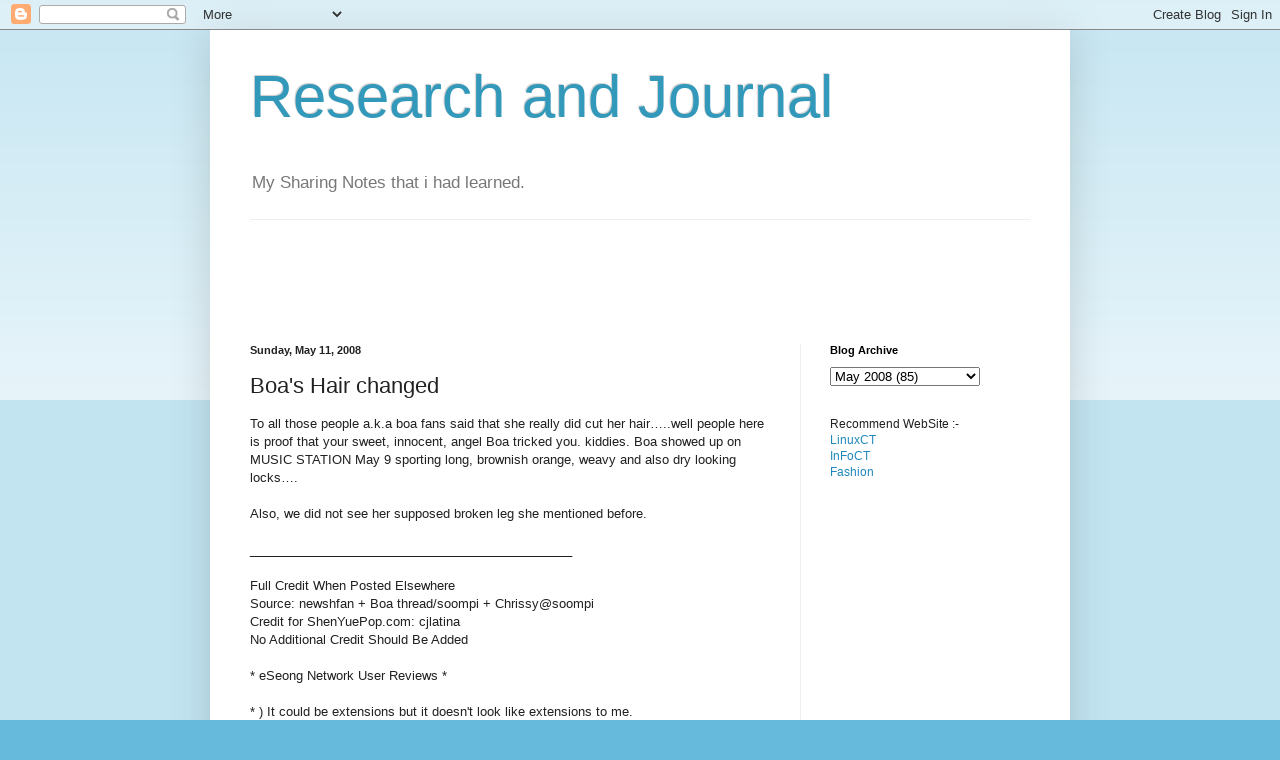

--- FILE ---
content_type: text/html; charset=utf-8
request_url: https://www.google.com/recaptcha/api2/aframe
body_size: 268
content:
<!DOCTYPE HTML><html><head><meta http-equiv="content-type" content="text/html; charset=UTF-8"></head><body><script nonce="9eZ2Wfd-YSf6v69HXzsq1g">/** Anti-fraud and anti-abuse applications only. See google.com/recaptcha */ try{var clients={'sodar':'https://pagead2.googlesyndication.com/pagead/sodar?'};window.addEventListener("message",function(a){try{if(a.source===window.parent){var b=JSON.parse(a.data);var c=clients[b['id']];if(c){var d=document.createElement('img');d.src=c+b['params']+'&rc='+(localStorage.getItem("rc::a")?sessionStorage.getItem("rc::b"):"");window.document.body.appendChild(d);sessionStorage.setItem("rc::e",parseInt(sessionStorage.getItem("rc::e")||0)+1);localStorage.setItem("rc::h",'1768398292404');}}}catch(b){}});window.parent.postMessage("_grecaptcha_ready", "*");}catch(b){}</script></body></html>

--- FILE ---
content_type: text/plain
request_url: https://www.google-analytics.com/j/collect?v=1&_v=j102&a=525517070&t=pageview&_s=1&dl=http%3A%2F%2Feseong.com%2F2008%2F05%2Fboas-hair-changed.html&ul=en-us%40posix&dt=Research%20and%20Journal%3A%20Boa%27s%20Hair%20changed&sr=1280x720&vp=1280x720&_u=IEBAAEABAAAAACAAI~&jid=807531314&gjid=160872782&cid=640645512.1768398290&tid=UA-1019765-1&_gid=1046803292.1768398290&_r=1&_slc=1&z=307138036
body_size: -449
content:
2,cG-NTBM1S1STD